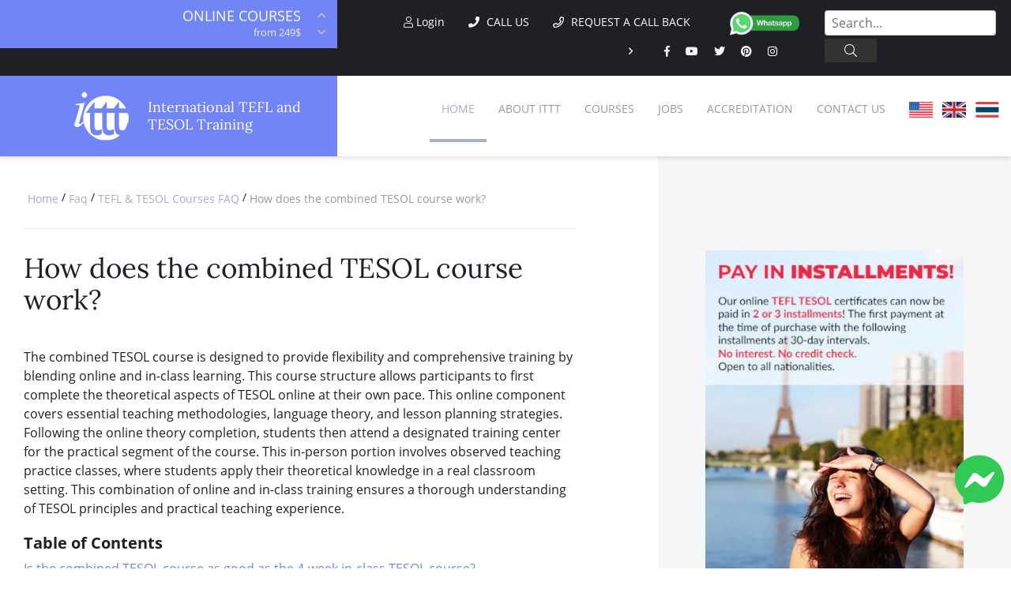

--- FILE ---
content_type: text/html; charset=UTF-8
request_url: https://www.tesolcourse.com/tesol-faqs/tefl-tesol-courses/how-does-the-combined-tesol-course-work/
body_size: 12831
content:
<!DOCTYPE html>
<html lang="it-IT">
    <head>
        <meta charset="UTF-8">
        <meta http-equiv="X-UA-Compatible" content="IE=edge">
        <meta name="viewport" content="width=device-width, user-scalable=no, initial-scale=1, shrink-to-fit=no">
        <title>How does the combined TESOL course work? | ✔️ ✔️ ✔️ TESOL FAQs </title>

        <link rel="apple-touch-icon" sizes="180x180" href="/images/favicon/apple-touch-icon.png">
        <link rel="icon" type="image/png" sizes="32x32" href="/images/favicon/favicon-32x32.png">
        <link rel="icon" type="image/png" sizes="16x16" href="/images/favicon/favicon-16x16.png">
        <link rel="manifest" href="/images/favicon/site.webmanifest">
        <meta name="apple-mobile-web-app-title" content="International TEFL and TESOL Training">
        <meta name="application-name" content="International TEFL and TESOL Training">
        <meta name="msapplication-TileColor" content="#da532c">
        <meta name="theme-color" content="#ffffff">

	<link rel="preload" href="/fonts/fa-brands-400.woff2" as="font" type="font/woff2" crossorigin>
	<link rel="preload" href="/fonts/fa-solid-900.woff2" as="font" type="font/woff2" crossorigin>
	<link rel="preload" href="/fonts/fa-light-300.woff2" as="font" type="font/woff2" crossorigin>
	<link rel="preload" href="/fonts/fa-regular-400.woff2" as="font" type="font/woff2" crossorigin>
	<link rel="preload" href="/fonts/OpenSans-Bold.woff2" as="font" type="font/woff2" crossorigin>
	<link rel="preload" href="/fonts/Lora-Regular.woff2" as="font" type="font/woff2" crossorigin>
	<link rel="preload" href="/fonts/OpenSans-Regular.woff2" as="font" type="font/woff2" crossorigin>

        <link rel="shortcut icon" href="/images/favicon.ico" type="image/x-icon">
        <link rel="icon" href="/images/favicon.ico" type="image/x-icon">

        <!-- HTML5 shim and Respond.js for IE8 support of HTML5 elements and media queries -->
        <!-- WARNING: Respond.js doesn't work if you view the page via file:// -->
        <!--[if lt IE 9]>
        <script src="https://oss.maxcdn.com/html5shiv/3.7.2/html5shiv.min.js"></script>
        <script src="https://oss.maxcdn.com/respond/1.4.2/respond.min.js"></script>
        <![endif]-->
        <meta property="og:type" content="article" />
        <meta property="og:title" content="How does the combined TESOL course work? | ✔️ ✔️ ✔️ TESOL FAQs " />
        <meta property="og:description" content="The combined TESOL course is a unique blend of online convenience and in-class practicality." />
	        <meta property="og:url" content="www.tesolcourse.com/tesol-faqs/tefl-tesol-courses/how-does-the-combined-tesol-course-work/" />
        <meta property="og:site_name" content="tesolcourse.com" />
        <meta property="article:author" content="ITTT TESOL" />
        <meta property="og:image" content="https://www.tesolcourse.com/images/international-tefl-and-tesol-training.png" />
        <meta name="title" content="How does the combined TESOL course work? | TESOL FAQs" />
        <meta name="description" content="The combined TESOL course is a unique blend of online convenience and in-class practicality." />
        <meta name="SKYPE_TOOLBAR" content="SKYPE_TOOLBAR_PARSER_COMPATIBLE" />
        <meta itemprop="name" content="TESOL Certificate">
        <meta name="p:domain_verify" content="a0b464d5a0730da5aec5e5934f4d65cf" />
        <meta itemprop="Internationally accredited TESOL course. All of our online, in-class and combined TEFL courses are internationally accredited in over 30 worldwide locations.">
        <meta property="fb:app_id" content="331135706973088"/>
        			<link rel="canonical" href="https://www.tesolcourse.com/tesol-faqs/tefl-tesol-courses/how-does-the-combined-tesol-course-work/" />
	        <link rel="alternate" href="https://www.tesolcourse.com/tesol-faqs/tefl-tesol-courses/how-does-the-combined-tesol-course-work/" hreflang="en" />
			<meta name="robots" content="index,follow" />
		<script type="f89ba6fa7c4511d00cba7e44-text/javascript" src='https://ajax.googleapis.com/ajax/libs/jquery/3.2.1/jquery.min.js'></script>
	<link href="/css/critical.css?v=10" rel="stylesheet preconnect"  />
	<link href="/css/fonts.css" rel="stylesheet preconnect" />

	
<!-- Google Tag Manager -->
<script type="f89ba6fa7c4511d00cba7e44-text/javascript">(function(w,d,s,l,i){w[l]=w[l]||[];w[l].push({'gtm.start':
new Date().getTime(),event:'gtm.js'});var f=d.getElementsByTagName(s)[0],
j=d.createElement(s),dl=l!='dataLayer'?'&l='+l:'';j.async=true;j.src=
'https://www.googletagmanager.com/gtm.js?id='+i+dl;f.parentNode.insertBefore(j,f);
})(window,document,'script','dataLayer','GTM-M7D8JMC');</script>
<!-- End Google Tag Manager -->
	<link href="/css/fontawesome-all.min.css" rel="stylesheet preconnect" />
        <link rel="icon" href="/images/favicon.ico" type="image/x-icon">

 	
<!-- TrustBox script -->
<script type="f89ba6fa7c4511d00cba7e44-text/javascript" src="//widget.trustpilot.com/bootstrap/v5/tp.widget.bootstrap.min.js" async></script>
<!-- End TrustBox script -->

	<!--script>
  window.fbAsyncInit = function() {
    FB.init({
      appId            : '150517268344685',
      autoLogAppEvents : true,
      xfbml            : true,
      version          : 'v6.0'
    });
  };
</script>
<script async defer src="https://connect.facebook.net/en_US/sdk.js"></script-->

    <!-- Facebook Pixel Code -->
<script type="f89ba6fa7c4511d00cba7e44-text/javascript">
!function(f,b,e,v,n,t,s)
{if(f.fbq)return;n=f.fbq=function(){n.callMethod?
n.callMethod.apply(n,arguments):n.queue.push(arguments)};
if(!f._fbq)f._fbq=n;n.push=n;n.loaded=!0;n.version='2.0';
n.queue=[];t=b.createElement(e);t.async=!0;
t.src=v;s=b.getElementsByTagName(e)[0];
s.parentNode.insertBefore(t,s)}(window,document,'script',
'https://connect.facebook.net/en_US/fbevents.js');
 fbq('init', '1512729532291637'); 
fbq('track', 'PageView');
</script>
<noscript>
 <img height="1" width="1" 
src="https://www.facebook.com/tr?id=1512729532291637&ev=PageView
&noscript=1"/>
</noscript>
<!-- End Facebook Pixel Code -->

    <script type="application/ld+json">
    {
      "@context": "https://schema.org",
      "@type": "WebSite",
      "url": "https://www.tesolcourse.com/",
      "potentialAction": {
        "@type": "SearchAction",
        "target": {
          "@type": "EntryPoint",
          "urlTemplate": "https://www.tesolcourse.com/teach-abroad/findresult/?query={search_term_string}"
        },
        "query-input": "required name=search_term_string"
      }
    }
    </script>
<!-- Clarity -->
<script type="f89ba6fa7c4511d00cba7e44-text/javascript">
    (function(c,l,a,r,i,t,y){
        c[a]=c[a]||function(){(c[a].q=c[a].q||[]).push(arguments)};
        t=l.createElement(r);t.async=1;t.src="https://www.clarity.ms/tag/"+i;
        y=l.getElementsByTagName(r)[0];y.parentNode.insertBefore(t,y);
    })(window, document, "clarity", "script", "j06e2wxi5i");
</script>

</head>

    <body class="page ">
	<!-- Google Tag Manager (noscript) -->
<noscript><iframe src="https://www.googletagmanager.com/ns.html?id=GTM-M7D8JMC"
height="0" width="0" style="display:none;visibility:hidden"></iframe></noscript>
<!-- End Google Tag Manager (noscript) -->	
      <a href="https://m.me/TESOL.TEFL" rel="noreferrer" target="_blank" style="display: none;" id="whatsappchat" name="whatsappchat">
  <img class="floating-facebook-icon" src="/images/facebookmessenger.svg">
</a>
      	<div id="page" class="site panel">
            <header class="site-header">
	    
<div class="container-top-bar">
    <div class="row no-gutters">
        <div class="col-12 col-xl-4 col-lg-5">
            <div class="row">
                <div class="col-1 col-lg-3">
                    <div class="container-menu-toggle">
                        <div class="burger-menu-toggle slideout-toggle-button" id="burger-menu-toggle"><span></span></div>
                    </div>
                </div>
                <div class="col-11 col-lg-9">
                    <div class="container-courses-slider">
                        <div class="courses-slider" data-slick-id="small-courses-slider">
                            <div class="item"><a href="https://www.tesolcourse.com/tesol-online-courses/">Online Courses</a><span>from 249$</span></div>
                            <div class="item"><a href="https://www.tesolcourse.com/tesol-online-courses/diploma/">Online Diploma</a><span>from 499$</span></div>
                            <div class="item"><a href="https://www.tesolcourse.com/tesol-courses/content/">In-Class Courses</a><span>from 1490$</span></div>
                            <div class="item"><a href="https://www.tesolcourse.com/combined-tesol-courses/">Combined Courses</a><span>from 1195$</span></div>
                            <div class="item"><a href="https://www.tesolcourse.com/tesol-online-courses/online-tesol-specialized/">Specialized Courses</a><span>from 175$</span></div>			   
                            <div class="item"><a href="https://www.tesolcourse.com/tesol-online-courses/220-hr-master-package-with-tutor/">220-hour Master Package</a><span>from 349$</span></div>			   
                            <div class="item"><a href="https://www.tesolcourse.com/tesol-online-courses/certification-120-hour-tefl/">120-hour Course</a><span>from 249$</span></div>			   
                            <div class="item"><a href="https://www.tesolcourse.com/tesol-online-courses/550-hour-expert-package-with-tutor-support/">550-hour Expert Package</a><span>from 999$</span></div>
                        </div>
                    </div>
                </div>
            </div>
        </div>

        <div class="col-12 col-xl-8">
            <div class="d-flex flex-md-row flex-column justify-content-between">
                <div class="flex-xl-fill">
                    <div class="container-social">
			<div class="container-social d-none d-sm-inline-block">
			<a class="mt-2" data-toggle="modal" data-target="#logineeap"><i class="fal fa-user"></i> Login</a>
			</div>
                        <div class="modal-button" data-toggle="modal" data-target="#callusbox"><i class="fas fa-phone"></i> Call us</div> 
                        <div class="modal-button" data-toggle="modal" data-target="#callbackbox"><i class="far fa-phone"></i> Request a call back</div> 
                        <a href="https://api.whatsapp.com/send?phone=66622422707&text=" target="_blank"><img data-src="/images/whatsapp-button_SMALL_green_top.png" width="100" height="40" alt="write or call us on WhtsApp" style="width: 90px;" class="lazy"/></a>
                        <div class="container-social d-none d-sm-inline-block"> 
                            <span class="d-inline-block d-xl-inline-block d-lg-none d-md-inline-block d-sm-none"><i class="far fa-angle-right"></i></span> 
                            <a href="https://www.facebook.com/TESOL.TEFL/" rel="nofollow" target="_blank" class="ico"><i class="fab fa-facebook-f"></i></a> 
                            <a href="https://www.youtube.com/TeflonlineNet01?sub_confirmation=1" rel="nofollow" target="_blank" class="ico"><i class="fab fa-youtube"></i></a> 
                            <a href="https://twitter.com/teflcourse" rel="nofollow" target="_blank" class="ico"><i class="fab fa-twitter"></i></a> 
			    <a href="https://www.pinterest.com/TEFLcourse/" rel="nofollow" target="_blank" class="ico"><i class="fab fa-pinterest"></i></a>
                            <a href="https://www.instagram.com/internationaltefltraining/" rel="nofollow" target="_blank" class="ico"><i class="fab fa-instagram"></i></a> 
                        </div> 
                    </div> 
                </div>
		<div class="flex-xl-fill mt-3 mt-sm-3 mt-xl-1 mb-3 mb-xl-0">
    <form id="search-submit" action="https://www.tesolcourse.com/teach-abroad/findresult/" method="post" role="search" class="wpcf7-form wpcf7-format form-inline float-md-right mr-md-3">
	<input type="hidden" name="ci_csrf_token" value="" />
	<input name="query" type="search" class="mx-3 mr-sm-1 mx-sm-auto ml-lg-0 mt-1 form-control wpcf7-form-control wpcf7-validates-as-required px-2" id="search" aria-describedby="emailHelp" placeholder="Search...">
	<button class="wpcf7-form-control wpcf7-submit d-none d-md-block btn ml-0 mt-1 py-1 search-button" type="submit"><i class="fal fa-search"></i></button>
    </form>
</div>
            </div>
        </div>
    </div>
</div>
            
	    		<div class="container-header-content">
    <div class="row no-gutters">
        <div class="col-12 col-xl-4">
            <div class="container-logo">
                <a href="https://www.tesolcourse.com/" class="logo"><img src="/images/ittt-logo.png" alt="ITTT - International TEFL and TESOL Training" width="70" height="62" class="img-fluid"></a>
                <a href="https://www.tesolcourse.com/" class="title">International TEFL and TESOL Training</a>
            </div>
        </div>
        <div class="col-12 col-xl-8 wrapper-container-menu">
            <div class="container-menu">
                <nav class="conainer-nav">
                    <ul id="menu-primary" class="menu">
                        <li class="menu-item current-menu-item"><a href="https://www.tesolcourse.com/">Home</a></li>
                        <li class="menu-item menu-item-has-children">
                            <a href="#">About ITTT</a>
                            <ul class="sub-menu">
                                <li class="menu-item"><a href="https://www.tesolcourse.com/tesol-faqs/">Faq</a></li>
                                <li class="menu-item"><a href="https://www.tesolcourse.com/special-offers/">Special Offers</a></li>
			        <li class="menu-item"><a href="https://www.tesolcourse.com/best-tesol-course/">WHY CHOOSE ITTT?</a></li>
				<li class="menu-item"><a href="https://www.tesolcourse.com/tesol-what-is/">What Is TESOL?</a></li>
				<li class="menu-item"><a href="https://www.tesolcourse.com/tesol-certification/">TESOL Certification</a></li>
                            </ul>
                        </li>
                        <li class="menu-item menu-item-has-children">
                            <a href="#">Courses</a>
                            <ul class="sub-menu">
                                <li class="menu-item"><a href="https://www.tesolcourse.com/tesol-online-courses/">Online Courses</a></li>
                                <li class="menu-item"><a href="https://www.tesolcourse.com/tesol-online-courses/diploma/">Online Diploma</a></li>
                                <li class="menu-item"><a href="https://www.tesolcourse.com/tesol-courses/content/">In-Class Courses</a></li>
				<li class="menu-item"><a href="https://www.tesolcourse.com/combined-tesol-courses/">Combined Courses</a></li>
				<li class="menu-item"><a href="https://www.tesolcourse.com/tesol-course-bundle/">ONLINE COURSE BUNDLES</a></li>
                                <li class="menu-item"><a href="https://www.tesolcourse.com/celta-trinity-courses/">Celta & Trinity Courses</a></li>
                                <li class="menu-item"><a href="https://www.tesolcourse.com/tesol-online-courses/online-tesol-specialized/">Specialized Courses</a></li>
			<li class="menu-item"><a href="https://www.teflcourse.net/what-tefl-tesol-course-right-for-me/">Which Course is right for me?</a></li>
			<li class="menu-item"><a href="https://www.teflcourse.net/upgrade-qualifications/">B.Ed & M.Ed in TESOL</a></li>
                            </ul></li>
                        <li class="menu-item"><a href="https://www.tesolcourse.com/tesol-jobs/">Jobs</a></li>
                        <li class="menu-item"><a href="https://www.tesolcourse.com/affiliations/">Accreditation</a></li>
                        <li class="menu-item"><a href="https://www.tesolcourse.com/contact-ittt/">Contact us</a></li>
	 	        <li class="menu-item">&nbsp;&nbsp;<a href="https://www.tesolcourse.com/contact-ittt/" style="cursor:pointer; margin-bottom: -5px; margin-top: -25px"><img src="/images/flags/flags_usa.gif" width="30px" alt="USA Office" title="USA Office" />&nbsp;&nbsp;&nbsp;<img src="/images/flags/flags_uk.gif" width="30px" alt="UK Office" title="UK Office" />&nbsp;&nbsp;&nbsp;<img src="/images/flags/flags_thailand.gif" width="30px" alt="Thailand Office" title="Thailand Office"/></a></li>
                    </ul>
                </nav>
            </div>
        </div>
    </div>
</div>
		</header>
														
		    	    <div id="content" class="site-content">
		<section class="container-main">
		    <div class="container-fluid">
			<div class="row">
			    <div class="content-area col-12 col-xl-7 col-lg-10 col-sm-10 offset-xl-0 offset-sm-1">
				<main id="main" class="site-main">
					<span class="hide">STARTBODY</span>					
<script type="application/ld+json">
{
      "@context": "https://schema.org",
      "@type": "BreadcrumbList",
      "itemListElement": [{
        "@type": "ListItem",
        "position": 1,
        "name": "Home",
        "item": "https://www.tesolcourse.com/"
      },{
        "@type": "ListItem",
        "position": 2,
        "name": "Faq",
        "item": "https://www.tesolcourse.com/tesol-faqs/"
     },{
        "@type": "ListItem",
        "position": 3,
        "name": "TEFL & TESOL Courses FAQ",
        "item": "https://www.tesolcourse.com/tesol-faqs/tefl-tesol-courses/"
      },{
        "@type": "ListItem",
        "position": 4,
        "name": "How does the combined TESOL course work?"
      }]
}
</script>
<script type="application/ld+json">
    {
      "@context": "https://schema.org",
      "@type": "FAQPage",
      "mainEntity": [    
	{
        "@type": "Question",
        "name": "How does the combined TESOL course work?",
        "acceptedAnswer": {
          "@type": "Answer",
          "text": "The combined TESOL course is a unique blend of online convenience and in-class practicality. The course kicks off with 120 hours of online study that you can complete at your leisure. The second half of the course consists of in-class teaching practice at one of our many training centers. "
        }
      }]
    }
</script>
<p class="breadcrumb">
    <a href="/">Home</a> / 
    <a href="https://www.tesolcourse.com/tesol-faqs/">Faq</a> /
    <a href="https://www.tesolcourse.com/tesol-faqs/tefl-tesol-courses/">TEFL & TESOL Courses FAQ</a> /
    <span>How does the combined TESOL course work?</span> 
</p>


    <header class="entry-header">
        <h1>How does the combined TESOL course work?</h1>
    </header>
<p>
    			<script type="application/ld+json">
			{
				  "@context": "https://schema.org",
				  "@graph": [
					[
						{"@context": "https://schema.org","@type": "SiteNavigationElement","@id": "#nameh0","name": "Is the combined TESOL course as good as the 4-week in-class TESOL course?","url": "https://www.tesolcourse.com/tesol-faqs/tefl-tesol-courses/how-does-the-combined-tesol-course-work/#nameh0"},{"@context": "https://schema.org","@type": "SiteNavigationElement","@id": "#nameh1","name": "If I choose the combined TESOL course, will I still receive a full TESOL certificate?","url": "https://www.tesolcourse.com/tesol-faqs/tefl-tesol-courses/how-does-the-combined-tesol-course-work/#nameh1"},{"@context": "https://schema.org","@type": "SiteNavigationElement","@id": "#nameh3","name": "How does the online section of the combined TESOL course work?","url": "https://www.tesolcourse.com/tesol-faqs/tefl-tesol-courses/how-does-the-combined-tesol-course-work/#nameh3"},{"@context": "https://schema.org","@type": "SiteNavigationElement","@id": "#nameh3","name": "How will I receive the combined TESOL course materials?","url": "https://www.tesolcourse.com/tesol-faqs/tefl-tesol-courses/how-does-the-combined-tesol-course-work/#nameh3"},{"@context": "https://schema.org","@type": "SiteNavigationElement","@id": "#nameh4","name": "Do I have to finish the online section before I attend the in-class section?","url": "https://www.tesolcourse.com/tesol-faqs/tefl-tesol-courses/how-does-the-combined-tesol-course-work/#nameh4"},{"@context": "https://schema.org","@type": "SiteNavigationElement","@id": "#nameh5","name": "Where can I complete the in-class section of the combined TESOL course?","url": "https://www.tesolcourse.com/tesol-faqs/tefl-tesol-courses/how-does-the-combined-tesol-course-work/#nameh5"},{"@context": "https://schema.org","@type": "SiteNavigationElement","@id": "#nameh6","name": "What are my accommodation options and how much do they cost?","url": "https://www.tesolcourse.com/tesol-faqs/tefl-tesol-courses/how-does-the-combined-tesol-course-work/#nameh6"},{"@context": "https://schema.org","@type": "SiteNavigationElement","@id": "#nameh7","name": "How long will I have to complete the entire combined TESOL course?","url": "https://www.tesolcourse.com/tesol-faqs/tefl-tesol-courses/how-does-the-combined-tesol-course-work/#nameh7"},{"@context": "https://schema.org","@type": "SiteNavigationElement","@id": "#nameh8","name": "How will I receive my TESOL certification and how long will it take?","url": "https://www.tesolcourse.com/tesol-faqs/tefl-tesol-courses/how-does-the-combined-tesol-course-work/#nameh8"}
					]
				]
			}
			</script>

<!DOCTYPE html PUBLIC "-//W3C//DTD HTML 4.0 Transitional//EN" "http://www.w3.org/TR/REC-html40/loose.dtd">
<html><body><p>The combined TESOL course is designed to provide flexibility and comprehensive training by blending online and in-class learning. This course structure allows participants to first complete the theoretical aspects of TESOL online at their own pace. This online component covers essential teaching methodologies, language theory, and lesson planning strategies. Following the online theory completion, students then attend a designated training center for the practical segment of the course. This in-person portion involves observed teaching practice classes, where students apply their theoretical knowledge in a real classroom setting. This combination of online and in-class training ensures a thorough understanding of TESOL principles and practical teaching experience.<h5 style="font-weight: 1000">Table of Contents</h5><p style="margin: 0px"><a id="idnameh0" href="#nameh0" style="border-bottom: 1px dotted black">Is the combined TESOL course as good as the 4-week in-class TESOL course?</a></p><p style="margin: 0px"><a id="idnameh1" href="#nameh1" style="border-bottom: 1px dotted black">If I choose the combined TESOL course, will I still receive a full TESOL certificate?</a></p><p style="margin: 0px"><a id="idnameh3" href="#nameh3" style="border-bottom: 1px dotted black">How does the online section of the combined TESOL course work?</a></p><p style="margin: 0px"><a id="idnameh3" href="#nameh3" style="border-bottom: 1px dotted black">How will I receive the combined TESOL course materials?</a></p><p style="margin: 0px"><a id="idnameh4" href="#nameh4" style="border-bottom: 1px dotted black">Do I have to finish the online section before I attend the in-class section?</a></p><p style="margin: 0px"><a id="idnameh5" href="#nameh5" style="border-bottom: 1px dotted black">Where can I complete the in-class section of the combined TESOL course?</a></p><p style="margin: 0px"><a id="idnameh6" href="#nameh6" style="border-bottom: 1px dotted black">What are my accommodation options and how much do they cost?</a></p><p style="margin: 0px"><a id="idnameh7" href="#nameh7" style="border-bottom: 1px dotted black">How long will I have to complete the entire combined TESOL course?</a></p><p style="margin: 0px"><a id="idnameh8" href="#nameh8" style="border-bottom: 1px dotted black">How will I receive my TESOL certification and how long will it take?</a></p></p>

<h3>Is the combined TESOL course as good as the 4-week in-class TESOL course?<a name="nameh0" id="zfnameh0"></a></h3>

<p>The combined TESOL course is comparable in quality to the 4-week in-class TESOL course, as both cover the same comprehensive curriculum. In the combined course, the theoretical material is initially presented in an online, self-study format, allowing for flexibility and self-paced learning. This is followed by a practical, in-class component for hands-on teaching experience. On the other hand, the 4-week in-class course offers continuous face-to-face interaction with experienced tutors throughout its duration. This direct tutor engagement can be particularly beneficial for those who prefer a more traditional learning environment and feel less comfortable with the aspect of distance learning. Ultimately, both courses aim to provide thorough preparation for teaching English as a second language, but they cater to different learning preferences and needs.</p>


<h3>If I choose the combined TESOL course, will I still receive a full TESOL certificate?<a name="nameh1" id="zfnameh1"></a></h3>

<p>Upon successful completion of the combined TESOL course, participants receive the same full TESOL certification as those who complete the 4-week, in-class TESOL course. This certification is recognized and valued equally, regardless of whether you opt for the combined or the in-class course format. The combined course, which merges online theoretical learning with in-class practical experience, provides a comprehensive TESOL education. This ensures that graduates of the combined course are equally qualified and certified as their counterparts who complete the entirely in-class course.</p>


<h3>How does the online section of the combined TESOL course work?<a name="nameh3" id="zfnameh3"></a></h3>

<p>The initial online section of the combined course has 20 individual units that cover all the most important TESOL subjects such as teaching methodologies, grammar awareness, and lesson planning. Each unit is concluded by completing a short assessment to test your understanding before you move onto the following unit. Once you have worked through the 20 units, you then submit a lesson plan that will be assessed by an online tutor.</p>


<h3>How will I receive the combined TESOL course materials?<a name="nameh3" id="zfnameh3"></a></h3>

<p>All the materials you require for the online section of the combined course can be accessed via our online training system. These materials can be viewed online or downloaded and printed off if you prefer. Upon arrival at the in-class section of your training you will receive further materials relevant to that stage.</p>


<h3>Do I have to finish the online section before I attend the in-class section?<a name="nameh4" id="zfnameh4"></a></h3>

<p>Yes. You cannot attend a training center until you have successfully completed all the online units. </p>


<h3>Where can I complete the in-class section of the combined TESOL course?<a name="nameh5" id="zfnameh5"></a></h3>

<p>We run the in-class section of our combined course at a range of training centers worldwide. The course is available at our centers in Phuket, Barcelona, and Rome, where the training is held over a two week period (Monday to Friday, with weekends off). Our centers in New York and Paris run the training over an eight day period. We also offer five day combined course options at a variety of centers across North America.</p>


<h3>What are my accommodation options and how much do they cost?<a name="nameh6" id="zfnameh6"></a></h3>

<p>Every training center has different accommodation options, ranging from budget hostels and hotels to apartments and homestays. For more information on the options for each location, visit the individual pages for the training locations you are interested in. You can also contact ITTT with any questions you may have via our contact page. </p>


<h3>How long will I have to complete the entire combined TESOL course?<a name="nameh7" id="zfnameh7"></a></h3>

<p>Overall, you will have up to ten months to complete the combined course from the day your start the online section. The initial online part of the course has a maximum time limit of six months. You then need to start the in-class section of the course within four months. </p>


<h3>How will I receive my TESOL certification and how long will it take?<a name="nameh8" id="zfnameh8"></a></h3>

<p>If you attend our training center in Phuket, Thailand, you will receive your certificate at the end of the course. All other course graduates will receive their certificates via registered post. Delivery time is an average of two to three weeks, but we also offer an express option via DHL if you need it in a hurry. The DHL option should arrive in three to four days and costs a flat rate of $50, wherever you are in the world.</p><script src="/cdn-cgi/scripts/7d0fa10a/cloudflare-static/rocket-loader.min.js" data-cf-settings="f89ba6fa7c4511d00cba7e44-|49" defer></script><script defer src="https://static.cloudflareinsights.com/beacon.min.js/vcd15cbe7772f49c399c6a5babf22c1241717689176015" integrity="sha512-ZpsOmlRQV6y907TI0dKBHq9Md29nnaEIPlkf84rnaERnq6zvWvPUqr2ft8M1aS28oN72PdrCzSjY4U6VaAw1EQ==" data-cf-beacon='{"version":"2024.11.0","token":"9fc48ded5b9746b69851ebbd5b1e33eb","server_timing":{"name":{"cfCacheStatus":true,"cfEdge":true,"cfExtPri":true,"cfL4":true,"cfOrigin":true,"cfSpeedBrain":true},"location_startswith":null}}' crossorigin="anonymous"></script>
</body></html>
</p>

<p></p>

<hr>
<div class="row">
        <div class="btn btn-light btn-large"><a href='https://www.teflonline.net/tefl-frequently-asked-questions/how-long-does-it-take-to-get-tefl-certified/'>How long does it take to get TEFL certified?</a></div>&nbsp;|&nbsp;
        <div class="btn btn-light btn-large"><a href='https://www.teflcourse.net/faq/How-much-can-I-earn-teaching-English-in-Greece/'>How much can I earn teaching English in Greece?</a></div>&nbsp;|&nbsp;
        <div class="btn btn-light btn-large"><a href='https://www.tesolonline.com/tesol-frequently-asked-questions/is-getting-a-tesol-hard/'>Is getting a TESOL hard?</a></div>&nbsp;|&nbsp;
        <div class="btn btn-light btn-large"><a href='https://www.teflcorp.com/faq/how-should-i-prepare-for-a-tefl-course/'>How Should I Prepare for a TEFL Course?</a></div>&nbsp;|&nbsp;
        <div class="btn btn-light btn-large"><a href='https://www.tefl-certificate.net/faq/how-do-i-become-a-tefl-teacher-in-the-uk/'>How do I become a TEFL teacher in the UK?</a></div>&nbsp;|&nbsp;
</div>

					<span class="hide">ENDBODY</span>				    				    
				</main>
			    </div>
			    		<div class="side-area col-12 col-xl-4 col-md-10 offset-xl-1 offset-md-1">
    <aside class="site-aside">
        <div class="row no-gutters">
            <div class="col-12 col-xl-12 col-lg-6 col-sm-10 offset-lg-0 offset-sm-1">
			<a href="https://www.tesolcourse.com/apply/" class="text-center"><img data-src="/images/banners/banner_400x600_inst.jpg" alt="Banner 170-hr" width="400" height="600" class="lazy"></div></a><br/><br/>
	
    <mark class="title"><a href="https://www.tesolcourse.com/tesol-online-courses/" style="text-decoration:none"><span>Our offers on</span>Online Courses</a></mark>
    <div class="desc">Choose the right online TESOL course to suit your needs from our unique range of options. Each one can be completed from home at any pace you prefer!<br><a href="https://www.tesolcourse.com/tesol-online-courses/">more info<i class="far fa-angle-right"></i></a></div>
    <div class="course-by-hours-list location-list-slider" data-slick-id="item-list-slider" data-slick='{"slidesToShow": 7}'>
		        <div data-toggle="tooltip" data-placement="top" title="" class="item level-5">
		    			    <a href="https://www.tesolcourse.com/tesol-online-courses/550-hour-expert-package-with-tutor-support/">550-hr diploma course:  <br />(TEFL/TESOL Certificate & Diploma-Young <br />Learners & Business + <br />Practicum) <span>from 599$</span></a><div class="hours"><a href="https://www.tesolcourse.com/tesol-online-courses/550-hour-expert-package-with-tutor-support/" style="text-decoration:none; color:white">550</a></div>
		    		</div>
		        <div data-toggle="tooltip" data-placement="top" title="This course is the next step up if you want to increase your employment prospects and potentially earn a higher salary. The diploma course with tutor support is designed to build on your existing skills and further improve your teaching ability." class="item level-1">
		    			    <a href="https://www.tesolcourse.com/tesol-online-courses/diploma-with-tutor/">370-hr diploma course: (TEFL/TESOL <br />Certificate & Diploma) <span>from 499$</span></a><div class="hours"><a href="https://www.tesolcourse.com/tesol-online-courses/diploma-with-tutor/" style="text-decoration:none; color:white">370</a></div>
		    		</div>
		        <div data-toggle="tooltip" data-placement="top" title="Completing more than one TEFL course before heading overseas is a great way to improve your options in the job market. This three-course package with tutor support provides comprehensive coverage of all the main areas of English language teaching." class="item level-3">
		    			    <a href="https://www.tesolcourse.com/tesol-online-courses/220-hr-master-package-with-tutor/">220-hr course with Tutor <br />& Videos: (for teaching <br />abroad  & Young <br />Learners & Business English) <br /><span>from 349$</span></a><div class="hours"><a href="https://www.tesolcourse.com/tesol-online-courses/220-hr-master-package-with-tutor/" style="text-decoration:none; color:white">220</a></div>
		    		</div>
		        <div data-toggle="tooltip" data-placement="top" title="This course will set you up to teach English in classrooms round the world and online from within your own home. You get a 120-hour TEFL course that provides all the basic knowledge required, plus a 50-hour section dedicated to online teaching." class="item level-2">
		    			    <a href="https://www.tesolcourse.com/tesol-online-courses/170-hr-tefl-certificate-with-tutor/">170-hr course with Tutor <br />& Videos: (for teaching <br />abroad & online) <span>from 299$</span></a><div class="hours"><a href="https://www.tesolcourse.com/tesol-online-courses/170-hr-tefl-certificate-with-tutor/" style="text-decoration:none; color:white">170</a></div>
		    		</div>
		        <div data-toggle="tooltip" data-placement="top" title="The 120-hour TEFL course is generally seen as the minimum standard required by the majority of reputable employers. With this certificate on your job applications you should have no trouble securing a position in most parts of the world." class="item level-2">
		    			    <a href="https://www.tesolcourse.com/tesol-online-courses/certificate-120-hour-tefl-tesol/">120-hr course with Tutor <br />& Videos: (for teaching <br />abroad) <span>from 249$</span></a><div class="hours"><a href="https://www.tesolcourse.com/tesol-online-courses/certificate-120-hour-tefl-tesol/" style="text-decoration:none; color:white">120</a></div>
		    		</div>
	    </div>
    <hr class="d-xl-block d-lg-none">
</div>
<br/><div class="col-12 col-xl-12 col-lg-6 col-sm-10 offset-lg-0 offset-sm-1">

    <mark class="title blue text-right">TEFL & TESOL E-BOOK</mark>
    <div class="desc blue">Purchase your course before the end of the month and receive our e-book on TEFL / TESOL, including essential information on jobs and teaching abroad.</div>
    <p class="text-center"><a href="https://www.tesolcourse.com/apply/"><img src="/images/banners/first-page-book.png" width="363" height="500" alt="TEFL & TESOL E-BOOK"></a></p>
<hr class="d-xl-block d-lg-none">
</div>
<br/><div class="col-12 col-xl-12 col-lg-6 col-sm-10 offset-lg-0 offset-sm-1">

    <mark class="title"><span>Telephone Enquiries &</span>Regional Offices</mark>
    <div class="desc">All telephone calls will be routed to our sales team. If you have already signed up or are already an ITTT student, <strong>please do not use the phone numbers below as the sales team will not be able to help you or re-route you to the tech / admin department</strong>.<br><br></div>

    <p>For telephone enquiries from:</p>
    <div class="col-12 col-xl-12 col-lg-6">
        <p class="second-desc"><a href="https://api.whatsapp.com/send?phone=66622422707&text=" target="_blank"><img data-src="/images/whatsapp-button_SMALL_green.png" alt="contact us on whatsapp"  width="250" height="87" class="lazy"/></a></p>
    </div>

    <hr>

    <mark class="title green"><span>Request a</span>Call Back</mark>
    <div class="desc">If you have any questions that are not covered on our FAQ page we will be happy to give you a call. Simply fill out the contact form and we will get back to you at the time of your choice!<br><br></div>
    <div class="special-button right" data-toggle="modal" data-target="#callbackbox">Request a call back</div>

    <hr class="d-xl-block d-lg-none">

</div>
<div class="col-12 col-xl-12 col-lg-6 col-sm-10 offset-lg-0 offset-sm-1 text-center">
    <div class="border-top border-bottom col-12 col-xl-12 col-lg-6 col-sm-10 offset-lg-0 offset-sm-1 mb-4"></div>
    <div class="d-flex flex-column mx-auto">
	<div class="d-flex flex-column">
	    <a data-toggle="modal" data-target="#callbackbox"><img srcset="/images/buttons/callback-button@2x.png 2x" src="/images/buttons/callback-button.png" width="184" height="45"></a>
	</div>

	<div class="d-flex flex-column my-4">
	    <a href="https://api.whatsapp.com/send?phone=66622422707&text="><img srcset="/images/buttons/whatsapp-button@2x.png 2x" src="/images/buttons/whatsapp-button.png" width="160" height="45"></a>
	</div>


	<div class="d-flex flex-column">
	    <a href="https://www.tesolcourse.com/apply/" class="special-button inline green" style="margin-right: 0px; margin-left: 0px">Register now!</a>
	</div>
    </div>

    <div class="border-top border-bottom col-12 col-xl-12 col-lg-6 col-sm-10 offset-lg-0 offset-sm-1 mt-4"></div>

</div>        </div>
    </aside>
</div>
 
			</div>
		    </div>
		</section>
			<div id="show-apply-here"></div>
<script type="f89ba6fa7c4511d00cba7e44-text/javascript">
        // pseudo code
        setTimeout(checkApply, 1000);
        function checkApply() {
            jQuery.ajax({
		url: "/checksession/get_apply?cu=" + GetURLParameter('cu')+"&call="+escape(window.location.pathname),
                success: function (newVal) {
			jQuery('#show-apply-here').html(newVal);
			
			var fileref=document.createElement('script');
			fileref.setAttribute("type","text/javascript");
			fileref.setAttribute("src", "/js/function-apply.js?v=20231110-1");
			document.head.appendChild(fileref);
                }
            });
        }
	function GetURLParameter(sParam)
	{
	    var sPageURL = window.location.search.substring(1);
	    var sURLVariables = sPageURL.split('&');
	    for (var i = 0; i < sURLVariables.length; i++)
	    {
	        var sParameterName = sURLVariables[i].split('=');
	        if (sParameterName[0] == sParam)
	        {
	            return sParameterName[1];
	        }
	    }
	}	
</script>
 
		    </div>
	</div>
<footer class="site-footer">
    <aside class="container-aside-1">
        <div class="container-fluid">
            <div class="row no-gutters">
                <div class="col-12 col-xl-12 col-sm-10 offset-xl-0 offset-sm-1">
                    <div class="container-newsletter pb-4 pt-3">
                        <mark class="main-title h2 font-weight-900 text-center">Sign up to stay in touch with ITTT!</mark>
                        <div>
                            <p class="text-white text-center pt-3 pb-5">Subscribe to our newsletter to receive news and updates on our services.</p>
                        </div>
                        <form data-id="embedded_signup:form" class="wpcf7-form wpcf7-format" name="embedded_signup" method="POST" action="https://visitor2.constantcontact.com/api/signup" id="jsContactNewsletter">
                            <input data-id="ca:input" name="ca" value="d6697e15-e4ed-4d65-b39a-73a743551ca6" type="hidden">
                            <input data-id="list:input" name="list" value="1" type="hidden">
                            <input data-id="source:input" name="source" value="EFD" type="hidden">
                            <input data-id="required:input" name="required" value="list,email" type="hidden">
                            <input data-id="url:input" name="url" value="" type="hidden">
                            <div class="row">
                                <div class="col-12 col-xl-5 col-sm-4">
                                    <span class="wpcf7-form-control-wrap nome">
                                        <input name="first_name" value="" class="wpcf7-form-control wpcf7-text" placeholder="Name" type="text">
                                    </span>
                                </div>
                                <div class="col-12 col-xl-5 col-sm-4">
                                    <span class="wpcf7-form-control-wrap email">
                                        <input name="email" value="" class="wpcf7-form-control wpcf7-text wpcf7-email wpcf7-validates-as-required" placeholder="Email Address *" type="email">
                                    </span>
                                </div>
                                <div class="col-12 col-xl-2 col-sm-4">
                                    <button class="wpcf7-form-control wpcf7-submit special-button" type="submit">Subscribe!</button>
                                </div>
                            </div>
                            <div class="row">
                                <div class="col-xl-5 offset-xl-5">
                                    <span class="wpcf7-form-control-wrap privacy">
                                        <span class="wpcf7-form-control wpcf7-acceptance p-0">
                                            <span class="wpcf7-list-item">
                                                <label><input name="privacy" value="1" type="checkbox">I have read and accept the <a href="https://www.constantcontact.com/legal/privacy-statement" target="_blank" rel="nofollow">privacy policy</a> *</label>
                                            </span>
                                        </span>
                                    </span>
                                </div>
                            </div>
                        </form>
                    </div>
                </div>
            </div>
        </div>
    </aside>
    <aside class="container-aside-1">
        <div class="container-fluid">
            <div class="row no-gutters">
                <div class="col-12">
                    <hr class="bg-white">
                </div>
            </div>
        </div>
    </aside>
    
    		    
    
                <div class="container-fluid">
        <div class="row">
	    		    <div class="col-12 col-xl-4 col-lg-8 offset-xl-0 offset-lg-2">
			<div class="row">
			    <div class="col-12 col-xl-12 col-lg-6">
				<p class="second-desc"><a href="https://api.whatsapp.com/send?phone=66622422707&text=" target="_blank"><img data-src="/images/whatsapp-button_SMALL.png" alt="at ITTT we are available on whatsapp" class="lazy"  width="250" height="87"/></a></p>
			    </div>
			</div>
		    </div>
	    	    
	            <div class="col-12 col-xl-8 offset-xl-0 d-xl-block">
	                <div class="container-footer-menu maudown">
	                    <ul id="menu-footer-menu" class="menu">
	                        <li class="menu-item current-menu-ancestor current-menu-parent ">
	                            <a href="https://www.tesolcourse.com/about-ittt/">About us</a>
				    <ul class='sub_menu'>							    <li class="menu-item"><a href=""></a></li>
							                                                                                                        <li class="menu-item"><a href="/ia/experience-teaching-english-as-a-second-language/">Experience teaching English as a second language</a></li>
                                                                                                            <li class="menu-item"><a href="/ia/experience-the-richness-of-teaching-english-in-tokyo/">Experience the Richness of Teaching English in Tokyo</a></li>
                                                                                                            <li class="menu-item"><a href="/ia/experience-the-best-esl-education-with-ittt-in-cape-town/">Experience the best ESL education with ITTT in Cape Town</a></li>
                                                                                                            <li class="menu-item"><a href="/ia/experience-the-best-tefl-courses-with-ittt-in-argentina/">Experience the best TEFL courses with ITTT in Argentina</a></li>
                                                                                                            <li class="menu-item"><a href="/ia/experience-the-best-with-ittt-s-celta-course-in-ireland/">Experience the best with ITTT s CELTA course in Ireland</a></li>
                                                                                                            <li class="menu-item"><a href="/ia/experience-the-difference-with-ittt-s-english-language-training-in-la/">Experience the difference with ITTT s English language training in LA</a></li>
                                                                                                            <ul>
                                                                                                                        <li class="menu-item"><a href="//"></a></li>
                                                                                                                    </ul>
                                                        </ul>				</li>
	                        <li class="menu-item">
	                            <a href="https://www.tesolcourse.com/tesol-online-courses/">Online Courses</a>
				    	                        </li>
				

				<li class="menu-item">
				    		                            <a href="https://www.tesolcourse.com/tesol-videos/video-testimonials/" style="cursor:pointer">Youtube Videos</a>					    
				    <ul>
							<li><a href="https://youtu.be/UfFNEX1Il1g" target="_blank" rel="nofollow">Teach English Online</a></li>
							<li><a href="https://youtu.be/KVvHLBCd738" target="_blank" rel="nofollow">Best TEFL TESOL Courses</a></li>
							<li><a href="https://youtu.be/sjDpfITGns8" target="_blank" rel="nofollow">TEFL TESOL Courses with ITTT</a></li>
							<li><a href="https://youtu.be/1mLDq1GBIEk" target="_blank" rel="nofollow">Teach English Abroad or Online!</a></li>
							<li><a href="https://youtu.be/xluADJVxJZQ" target="_blank" rel="nofollow">TEFL and TESOL. What's the difference?</a></li>
							<li><a href="https://youtu.be/p5zJscCHDBM" target="_blank" rel="nofollow">Best Places to Teach English Abroad</a></li>
							<li><a href="https://youtu.be/SCt7IGZSRzs" target="_blank" rel="nofollow">TEFL TESOL Diploma Course</a></li>
							<li><a href="https://youtu.be/PfV7e_5MVyk" target="_blank" rel="nofollow"> What is TEFL?</a></li>
							<li><a href="https://youtu.be/NryTgg6uvsg" target="_blank" rel="nofollow">Which TEFL TESOL course?</a></li>
							<li><a href="https://youtu.be/aULs0jF-20Y" target="_blank" rel="nofollow">120 Hours TEFL TESOL course</a></li>
						    </ul>				</li>
					                    </ul>
	                </div>
	            </div>
	            </div>
	<div class="row d-sm-block d-md-none"><div class="text-center">
		<img data-src="/images/badge-2021-v2.png"  alt="best tefl provider 2021" width="180" height="180" class="lazy"/>
	</div></div>
    </div>
</footer>
	<link href="/css/style.css?v=20220204" rel="stylesheet" />
<link href="https://www.tesolcourse.com/css/tp-cookieacceptance.css" rel="stylesheet" type="text/css" />
<link href="https://www.tesolcourse.com/css/lightgallery.min.css" rel="stylesheet" type="text/css" />
<link href="https://www.tesolcourse.com/css/custom.css" rel="stylesheet" type="text/css" />
<div class="modal fade" id="callusbox">
    <div class="modal-dialog modal-dialog-centered">
        <div class="modal-content">
            <div class="modal-header">
                <mark class="modal-title">Call us</mark>
                <button type="button" class="close" data-dismiss="modal" aria-label="Close">
                    <span aria-hidden="true">&times;</span>
                </button>
            </div>
            <div class="modal-body">
                <p>Contact us by phone to request more information:</p>
                <div class="col-12 col-xl-12 col-lg-6">
                    <p class="second-desc"><a href="https://api.whatsapp.com/send?phone=66622422707&text=" target="_blank"><img data-src="/images/whatsapp-button_SMALL_green.png" alt="contact us on whatsapp" width="250" height="87" class="lazy"/></a></p>
                </div>
            </div>
        </div>
    </div>
</div>

<div class="modal fade" id="logineeap" style="display: none;" aria-hidden="true">
    <div class="modal-dialog modal-dialog-centered">
	<div class="modal-content">
	    <div class="modal-header">
		<mark class="modal-title">Login</mark>
		<button type="button" class="close" data-dismiss="modal" aria-label="Close">
		    <span aria-hidden="true">×</span>
		</button>
	    </div>
	    <div class="modal-body" style="color: #000">
		<p>Login to your ITTT Online Course:</p>
		<div class="col-12 col-xl-12 col-lg-6">
			<form action="" method="post" class="wpcf7-form wpcf7-format" id="jsLogin">
			    <div class="col-12">
				<span class="wpcf7-form-control-wrap service">
					<input class="wpcf7-form-control wpcf7-text wpcf7-validates-as-required" id="username" type="text" name="username" value="" placeholder="Insert your username" kl_vkbd_parsed="true">
				</span>
			    </div>
				<div class="row">
				    <div class="col">
					<button value="gotologin" class="wpcf7-form-control wpcf7-submit special-button right" type="submit">Login</button>
				    </div>
				</div>
			</form>
		</div>
	    </div>
	</div>
    </div>
</div>
<div class="modal fade" id="callbackbox">
    <div class="modal-dialog modal-dialog-centered modal-lg">
        <div class="modal-content">
            <div class="modal-header">
                <mark class="modal-title">Request a call back</mark>
                <button type="button" class="close" data-dismiss="modal" aria-label="Close">
                    <span aria-hidden="true">&times;</span>
                </button>
            </div>
            <div class="modal-body">
                <p>Do you want to be contacted to receive more information? Fill out the form, a member of our staff will contact you by phone.</p>
                <p> Please note that all specified times are GMT. (London Timezone) </p>
                
                <div class="wpcf7">
                    <form action="https://www.tesolcourse.com/callmeback/" method="post" id="jsCallmeback" class="wpcf7-form wpcf7-format">
                        <div class="row">
                            <div class="col-12 col-sm-6">
                                <span class="wpcf7-form-control-wrap first_name"><input name="name" value="" class="wpcf7-form-control wpcf7-text wpcf7-validates-as-required" placeholder="Name *" type="text"></span>
                            </div>
                            <div class="col-12 col-sm-6">
                                <span class="wpcf7-form-control-wrap last_name"><input name="email" value="" class="wpcf7-form-control wpcf7-text wpcf7-validates-as-required" placeholder="Email *" type="text"></span>
                            </div>
                            <div class="col-12">
                                <span class="wpcf7-form-control-wrap service"><select id="selectservice" name="service" class="wpcf7-form-control wpcf7-validates-as-required"><option value="">Select service *</option><option value="phone">Telephone</option><option value="whatsapp">Whatsapp</option></select></span>
                            </div>
                            <div class="col-12 col-sm-6">
                                <span class="wpcf7-form-control-wrap phone"><input id="phone" name="phone" value="" class="wpcf7-form-control wpcf7-text wpcf7-validates-as-required" placeholder="Telephone *" type="text"></span>
                            </div>
                            <div class="col-12 col-sm-6">
                                <span class="wpcf7-form-control-wrap country"><input name="country" value="" class="wpcf7-form-control wpcf7-text wpcf7-validates-as-required" placeholder="Country *" type="text"></span>
                            </div>
                        </div>
                        <div class="row">
                            <div class="col">
                                <span class="wpcf7-form-control-wrap message"><textarea name="message" class="wpcf7-form-control wpcf7-textarea wpcf7-validates-as-required" placeholder="Enquiry details *"></textarea></span>
                            </div>
                        </div>
                        <div class="row">
                            <div class="col">
                                <button value="apply_now" class="wpcf7-form-control wpcf7-submit special-button right" type="submit">Call me back</button>
                            </div>
                        </div>
                    </form>
                </div>
            </div>
        </div>
    </div>
</div>

<!-- Message - Modal -->
<div class="modal fade" id="messageModal" tabindex="-1" role="dialog" aria-labelledby="messageModalTitle" aria-hidden="true">
    <div class="modal-dialog modal-dialog-centered" role="document">
        <div class="modal-content">
            <div class="modal-header">
                <h5 class="modal-title" id="jsDialogTitle">All compulsory fields must be completed!</h5>
                <button type="button" class="close" data-dismiss="modal" aria-label="Close">
                    <span aria-hidden="true">&times;</span>
                </button>
            </div>
            <div class="modal-body" id="dialogContent">
            </div>
            <div class="modal-footer">
                <button type="button" class="btn btn-secondary" data-dismiss="modal">Close</button>
            </div>
        </div>
    </div>
</div>

<script language="Javascript" src="/js/function.js?v=20231105" type="f89ba6fa7c4511d00cba7e44-text/javascript"></script>
<script type="f89ba6fa7c4511d00cba7e44-text/javascript" src="https://www.tesolcourse.com/js/script.js"></script>
<script type="f89ba6fa7c4511d00cba7e44-text/javascript" src="https://www.tesolcourse.com/js/slick.min.js"></script>
<script type="f89ba6fa7c4511d00cba7e44-text/javascript" src="https://www.tesolcourse.com/js/slideout.min.js"></script>
<script type="f89ba6fa7c4511d00cba7e44-text/javascript" src="https://www.tesolcourse.com/js/lightgallery-all.min.js"></script>
<script type="f89ba6fa7c4511d00cba7e44-text/javascript" src="https://www.tesolcourse.com/js/animatescroll.min.js"></script>
<script type="f89ba6fa7c4511d00cba7e44-text/javascript" src="https://www.tesolcourse.com/js/tp-map.js"></script>
<script type="f89ba6fa7c4511d00cba7e44-text/javascript" src="https://www.tesolcourse.com/js/tp-wpcf7check.js"></script>
<script type="f89ba6fa7c4511d00cba7e44-text/javascript" src="https://www.tesolcourse.com/js/jquery.plugin.min.js"></script>
<script type="f89ba6fa7c4511d00cba7e44-text/javascript" src="https://www.tesolcourse.com/js/jquery.countdown.min.js"></script>
<script type="f89ba6fa7c4511d00cba7e44-text/javascript" src="https://www.tesolcourse.com/js/lazyload.min.js"></script>
<script type="f89ba6fa7c4511d00cba7e44-text/javascript" src="https://www.tesolcourse.com/js/bootstrap.bundle.min.js"></script>
<script type="f89ba6fa7c4511d00cba7e44-text/javascript" src="https://www.tesolcourse.com/js/jquery.cookies.js"></script><script language="Javascript" src="/scripts/marktrick.js?v=20200924-4" type="f89ba6fa7c4511d00cba7e44-text/javascript"></script><script type="f89ba6fa7c4511d00cba7e44-text/javascript">
        $(function () {
            $("#online_course").trigger("change");
        });
</script> 
 
<script type="f89ba6fa7c4511d00cba7e44-text/javascript">
    $('#whatsappchat').show();
  </script>
	<!--script src="//rum-static.pingdom.net/pa-6019b763cad8180011000017.js" async></script-->
</body>
</html>


--- FILE ---
content_type: text/html; charset=UTF-8
request_url: https://www.tesolcourse.com/checksession/get_apply?cu=undefined&call=/tesol-faqs/tefl-tesol-courses/how-does-the-combined-tesol-course-work/
body_size: 5791
content:
<section class="container-aside mb-5" id="applynow">
    <div class="container-fluid">
        <div class="row">
	    <div class="col-12">
		<div class="container-apply">
		    <mark class="main-title h2 font-4 font-weight-900 text-center">Register for your TEFL/TESOL Course!</mark>
		    <h4 id="show_discount" style="color:orange; text-align: center; width:70%; margin-left:15%"></h4>
		    <div class="main-desc row">
			<div class="mx-auto px-3">
			    <ul class="p-0">
				<li><span>1</span>The registration process is <strong>free</strong> and does not commit you in any way.</li>
				<li><span>2</span>Anyone <strong>fluent in English</strong> and <strong>aged 18+</strong> is eligible for our courses.</li>
				<li><span>3</span><strong>No previous experience or qualifications</strong> are required.</li>
				<li><span>4</span>Register today and receive a <strong>free e-guide</strong> covering the basics of TEFL/TESOL.</li>
				<li><span>5</span><strong>All online courses are entirely flexible and self-paced. Work at your own pace in your own time!</strong></li>
							    </ul>
				<style>
.Social button {
    margin: 10px auto 30px;
    display: table;
    font-size: 20px;
    padding: 10px 30px;
    background-color: #4caf50;
    border: none;
    color: #fff;
    border-radius: 4px;
    cursor: pointer;
}
.Social button:hover {
    opacity: 0.8;
}
.Social.long button.social-btn {
    width: 100%;
    font-size: 18px;
    margin: 0px 0px 10px;
}
.Social.small button.social-btn {
    width: 100%;
    max-width: 320px;
    font-size: 18px;
    margin: 0px 0px 10px;
}
.Social.icon button.social-btn {
    width: 50px;
    font-size: 18px;
    margin: 0px 10px 0px 0px;
    padding: 13px 10px !important;
}
.Social.icon button.social-btn:last-child {
    margin: 0px 0px 0px 0px !important;
}
.Social.icon button i{
        margin-right: 0px !important;
}
.Social.icon{
        display: flex;
}
.Social button.linkedin-btn {
    background-color: #0e76a8;
}
.Social button.instagram-btn {
    background-color: #DD2A7B;
}
.Social button.google-btn {
    background-color: #DD4B39;
}
.Social button.twitter-btn {
    background-color: #26abfd;
}
.Social button.facebook-btn {
    background-color: #3f68be;
}
.Social button.social-btna {
    background-color: #4fb100;
}
.Social button i {
    margin-right: 5px;
    font-size: 20px;
}
</style>

 <br><br>
        <div class="Social small">
	    <button type="submit" class="social-btn social-btna" onclick="location.href='#fillform'">
                <i class="fal fa-hand-point-right" aria-hidden="true"></i> Register - Fill in the form
            </button>
            <button type="submit" class="social-btn linkedin-btn" onclick="location.href='/sauth/linkedin'">
                <i class="fab fa-linkedin-in" aria-hidden="true"></i> Register with LinkedIn
            </button>
            <button type="submit" class="social-btn facebook-btn" onclick="location.href='/sauth/facebook'">
                <i class="fab fa-facebook-f" aria-hidden="true"></i> Register with Facebook
            </button>
            <button type="submit" class="social-btn google-btn" onclick="location.href='/sauth/google'">
                <i class="fab fa-google" aria-hidden="true"></i> Register with Google
            </button>
        </div>
			</div>
		    </div>
		</div>
	    </div>
	</div>        
		
	        <a name="fillform"></a>
	<div class="row">
	    <div class="col-12">
		<div class="wrapper-contact-form">
		    <div class="wpcf7">
			<form action="https://www.tesolcourse.com/apply/" method="post" class="wpcf7-form wpcf7-format" id="jsForGlo" >
			    <input type="hidden" name="page_from" value="embedded" />
			    <input type="hidden" name="hidcheck" value="1" />
			    <input type="hidden" name="referer_site" value="www.tesolcourse.com" />
				<input type="hidden" name="amounttopay" id="amounttopay" value="0" />
			    <div class="row">


				<div class="col-12 col-xl-6 offset-xl-3">
				    <div class="column">
					<img id="green-arrow-begin" width="50px" height="50px" src='/images/green-arrow-s.png' style="float:left; margin-left: -60px; margin-top: 13px" />&nbsp;				
					<div class="column-title">Personal data</div>
					<div class="row">
					    <div class="col">
						<span class="wpcf7-form-control-wrap first_name"><input id="name" name="name" value="" class="wpcf7-form-control wpcf7-text wpcf7-validates-as-required jsReq fix" placeholder="First Name *" type="text"><i class="fas fa-check hide" style="color:green; margin-left: -40px; position: relative;"></i></span>
					    </div>
					</div>
					<div class="row">
					    <div class="col">
						<span class="wpcf7-form-control-wrap last_name"><input id="surname" name="surname" value="" class="wpcf7-form-control wpcf7-text wpcf7-validates-as-required jsReq fix" placeholder="Last Name *" type="text"><i class="fas fa-check hide" style="color:green; margin-left: -40px; position: relative;"></i></span>
					    </div>
					</div>
					<div class="row">
					    <div class="col">
						<span class="wpcf7-form-control-wrap email"><input id="email" name="email" value="" class="wpcf7-form-control wpcf7-text wpcf7-email wpcf7-validates-as-required jsReq fix" placeholder="Email Address *" type="email"><i class="fas fa-check hide" style="color:green; margin-left: -40px; position: relative;"></i></span>
					    </div>
					</div>
					<div class="row">
					    <div class="col">
						<span class="wpcf7-form-control-wrap email_conf"><input id="email_conf" name="emailconf" value="" class="wpcf7-form-control wpcf7-text wpcf7-email wpcf7-validates-as-required jsReq fix" placeholder="Confirm Email Address *" type="email"><i class="fas fa-check hide" style="color:green; margin-left: -40px; position: relative;"></i></span>
					    </div>
					</div>
					<div class="row hide">
					    <div class="col">
						<span class="wpcf7-form-control-wrap other_email"><input id="other_email" name="other_email" value="" class="wpcf7-form-control wpcf7-text wpcf7-email fix" placeholder="Alternative Email Address (Optional)" type="email"><i class="fas fa-check hide" style="color:green; margin-left: -40px; position: relative;"></i></span>
					    </div>
					</div>
									    </div>
				</div>



				<div class="col-12 col-xl-6 offset-xl-3">
				    <div class="column">
					<img id="green-arrow" width="50px" height="50px" src='/images/green-arrow-s.png' style="float:left; margin-left: -60px; margin-top: 13px" />&nbsp
					<div class="column-title">Choose your course</div>

					<div class="row">
					    <div class="col">
						<span class="wpcf7-form-control-wrap type_course wpcf7-acceptance">


						    <div class="row" style="color:#000">
							<div class="col-md-12 col-sm-12">
							    <input type="radio" name="type_of_course" id="type_of_course_online"  value="Online Course" class="wpcf7-form-control wpcf7-list-item wpcf7-validates-as-required jsTypeCourse">&nbsp;&nbsp;&nbsp;Online Course
							</div>
							<div class="col-md-12 col-sm-12">
							    <input type="radio" name="type_of_course" id="type_of_course_inclass"  value="Intensive Course" class="wpcf7-form-control wpcf7-list-item wpcf7-validates-as-required jsTypeCourse">&nbsp;&nbsp;&nbsp;In-Class Course
							</div>
							<div class="col-md-12 col-sm-12">
							    <input type="radio" name="type_of_course" id="type_of_course_combined"  value="Combined Course" class="wpcf7-form-control wpcf7-list-item wpcf7-validates-as-required jsTypeCourse">&nbsp;&nbsp;&nbsp;Combined Course
							</div>
						    </div>
						</span>
					    </div>
					</div>
										<!-- Only combined -->
					<div class="row jsCombined"  style="display:none">
					    <div class="col">
						<img class="hide" id="green-arrow-combined" width="50px" height="50px" src='/images/green-arrow-s.png' style="float:left; margin-left: -60px; margin-top: 25px" />&nbsp
						<span class="wpcf7-form-control-wrap">
						    <select  disabled="disabled"  name="combined_course" id="combined_course" class="wpcf7-form-control wpcf7-select jsDC jsTypeCombined jsCombined fix">
							<option value="">Choose your Combined Course *</option>
																							<option value="4"  >New York City - USA  (8 Days Attendance)</option>
																							<option value="27"  >Bangkok - Thailand</option>
													    </select><i class="fas fa-check hide" style="color:green; margin-left: -40px; position: relative;"></i>                                                   
						</span>
					    </div>
					</div>
					<!-- Only combined -->
					<div class="row jsCombined"  style="display:none">
					    <div class="col">
						<span class="wpcf7-form-control-wrap">
						    <select  disabled="disabled"  name="combined_first_date" id="combined_first_date" class="wpcf7-form-control wpcf7-select jsTypeCombined jsCombined fix">
							<option value="">Choose a date *</option>
													    </select><i class="fas fa-check hide" style="color:green; margin-left: -40px; position: relative;"></i>
						</span>
					    </div>
					</div>                                            

					<!-- Only inclass -->
					<div class="row jsInclass"  style="display:none">
					    <div class="col">
						<img class="hide" id="green-arrow-inclass" width="50px" height="50px" src='/images/green-arrow-s.png' style="float:left; margin-left: -60px; margin-top: 25px" />&nbsp;
						<span class="wpcf7-form-control-wrap">
						    <select  disabled="disabled"  name="first_choice" id="first_choice" class="wpcf7-form-control wpcf7-select jsDate jsTypeInclass jsInclass fix" >
							<option value="">Choose your Inclass Course *</option>
																							<option value="15"  >Alexandria - Egypt</option>
																							<option value="24"  >Buenos Aires - Argentina</option>
																							<option value="34"  >Cusco - Peru</option>
																							<option value="9"  >Florence - Italy</option>
																							<option value="22"  >Ho Chi Minh City - Vietnam</option>
																							<option value="59"  >Gran Canaria - Spain</option>
																							<option value="35"  >La Antigua - Guatemala</option>
																							<option value="21"  >Manuel Antonio - Costa Rica</option>
																							<option value="6"  >New York City - USA</option>
																							<option value="40"  >Bangkok - Thailand</option>
																							<option value="68"  >Bogotà - Colombia</option>
																							<option value="69"  >Seoul - South Korea</option>
																							<option value="28"  >Tokyo - Japan</option>
																							<option value="71"  >Phnom Penh - Cambodia</option>
																							<option value="75"  >Nagoya - Japan</option>
																							<option value="76"  >Hua Hin - Thailand</option>
																							<option value="77"  >Guadalajara - Mexico</option>
													    </select> <i class="fas fa-check hide" style="color:green; margin-left: -40px; position: relative; display: inline"></i>                                                     
						</span>
					    </div>
					</div> 

					<!-- Only inclass -->
					<div class="row jsInclass"  style="display:none">
					    <div class="col">
						<span class="wpcf7-form-control-wrap">
						    <select  disabled="disabled"  name="first_date" id="first_date" class="wpcf7-form-control wpcf7-select jsTypeInclass jsInclass fix">
							<option value="">Choose a date *</option>
													    </select><i class="fas fa-check hide" style="color:green; margin-left: -40px; position: relative;"></i>                                                       
						</span>
					    </div>
					</div>                                                         

					<!-- Only Online -->
					<div class="column-title jsOnline" style="margin-bottom: -16px; display:none"><br/><br/>Which Online Course?</div>					
					<div class="row jsOnline"  style="display:none">
					    <div class="col">
						<img class="hide" id="green-arrow-online" width="50px" height="50px" src='/images/green-arrow-s.png' style="float:left; margin-left: -60px; margin-top: 25px" />&nbsp;						<span class="wpcf7-form-control-wrap">                                            
						    <select class="wpcf7-form-control wpcf7-select jsOnline jsOnlineCourse fix" name="online_course" id="online_course">
							<option value="">Choose your Online Course *</option>
							<optgroup label="----------------------------------------------------------------------------------------------------">
							    								    								    								    									    
								    <option value="120-hr course with Tutor & Videos: (for teaching abroad)" >120-hr Course | $249								    </option>
							    								    								    								    									    
								    <option value="170-hr course with Tutor & Videos: (for teaching abroad & online)" >170-hr Course (Specialization:Teaching Online) + Tutor & Videos (+ Free Course)  | $299								    </option>
							    								    								    								    									    
								    <option value="220-hr course with Tutor & Videos: (for teaching abroad  & Young Learners & Business English)" >220-hr Master Package + Tutor & Videos (+ Free Course) | $349								    </option>
							    								    								    								    									    
								    <option value="370-hr diploma course: (TEFL/TESOL Certificate & Diploma)" >370-hr TESOL Diploma Course + Tutor & Videos (+ Free Course) | $499								    </option>
							    								    								    								    									    
								    <option value="550-hr diploma course:  (TEFL/TESOL Certificate & Diploma-Young Learners & Business + Practicum)" >550-hr Expert Package + Tutor & Videos | $599								    </option>
							    							</optgroup>
						    </select>                                        
						</span>
					    </div>
					</div>                                            

					<div class="column-title showinst" style="margin-bottom: -16px; display: none"><br>Payment Options<br/></div>	
					<div class="row showinst"  style="display:none">
						<!-- Only Online -->
						<div class="col">
						<img class="hide" id="green-arrow-installments" width="50" height="50" src='/images/green-arrow-s.png' style="float:left; margin-left: -60px; margin-top: 12px" />&nbsp;						
						<span class="wpcf7-form-control-wrap">  
						<div class="row" style="color:#000">
							<div class="col-md-12 col-sm-12">
								<input type="radio" name="installment" id="installmentq"  checked="checked" value="0" class="wpcf7-form-control wpcf7-list-item wpcf7-validates-as-required installments">&nbsp;&nbsp;&nbsp;In full <span id="inst_one"></span> (+ free course)
							</div>
							<div class="col-md-12 col-sm-12">
								<input type="radio" name="installment" id="installment2"  value="2" class="wpcf7-form-control wpcf7-list-item wpcf7-validates-as-required installments">&nbsp;&nbsp;&nbsp;Two installments (+ free course)  <br>&nbsp;&nbsp;&nbsp;&nbsp;&nbsp;&nbsp;&nbsp;&nbsp;<span id="inst_two" style="clear: both; display: inline-block;"></span>
							</div>
							<div class="col-md-12 col-sm-12 diplomainst">
								<input type="radio" name="installment" id="installment3"  value="3" class="wpcf7-form-control wpcf7-list-item wpcf7-validates-as-required installments">&nbsp;&nbsp;&nbsp;Three installments	(+ free course) <br>&nbsp;&nbsp;&nbsp;&nbsp;&nbsp;&nbsp;&nbsp;&nbsp;<span id="inst_three" style="clear: both; display: inline-block;"></span>
							</div>
													    </div>
						</span>
						</div>
							</div>

					<!-- Only Online -->         
										<div class="row jsOnline showP hide"  style="display:none">
					    <div class="col">
						<span class="wpcf7-form-control-wrap">  
						    <select name="course_partecipants" id="course_partecipants" class="wpcf7-form-control wpcf7-select jsPartecipants jsOnline fix">
															<option value="1"  >1 course participant</option>
															<option value="2"  >2 course participants</option>
															<option value="3"  >3 course participants</option>
															<option value="4"  >4 course participants</option>
															<option value="5"  >5 course participants</option>
															<option value="6"  >6 course participants</option>
															<option value="7"  >7 course participants</option>
															<option value="8"  >8 course participants</option>
															<option value="9"  >9 course participants</option>
															<option value="10"  >10 course participants</option>
													    </select>
						</span>
					    </div>
					</div>
											<div class="row jsOnline"  style="display:none">
						    <div style="display:none" class="col jsPartecipants2">
							<span class="wpcf7-form-control-wrap"><input type="text" id="applicant_name_2" name="applicant_name_2" value="" class="wpcf7-form-control wpcf7-text  fix" placeholder="Applicant Name 2"/></span>
						    </div>
						    <div style="display:none" class="col jsPartecipants2">
							<span class="wpcf7-form-control-wrap"><input type="text" id="applicant_email_2" name="applicant_email_2" value="" class="wpcf7-form-control wpcf7-text  fix" placeholder="Applicant Email 2"/></span>
						    </div>
						</div>
											<div class="row jsOnline"  style="display:none">
						    <div style="display:none" class="col jsPartecipants3">
							<span class="wpcf7-form-control-wrap"><input type="text" id="applicant_name_3" name="applicant_name_3" value="" class="wpcf7-form-control wpcf7-text  fix" placeholder="Applicant Name 3"/></span>
						    </div>
						    <div style="display:none" class="col jsPartecipants3">
							<span class="wpcf7-form-control-wrap"><input type="text" id="applicant_email_3" name="applicant_email_3" value="" class="wpcf7-form-control wpcf7-text  fix" placeholder="Applicant Email 3"/></span>
						    </div>
						</div>
											<div class="row jsOnline"  style="display:none">
						    <div style="display:none" class="col jsPartecipants4">
							<span class="wpcf7-form-control-wrap"><input type="text" id="applicant_name_4" name="applicant_name_4" value="" class="wpcf7-form-control wpcf7-text  fix" placeholder="Applicant Name 4"/></span>
						    </div>
						    <div style="display:none" class="col jsPartecipants4">
							<span class="wpcf7-form-control-wrap"><input type="text" id="applicant_email_4" name="applicant_email_4" value="" class="wpcf7-form-control wpcf7-text  fix" placeholder="Applicant Email 4"/></span>
						    </div>
						</div>
											<div class="row jsOnline"  style="display:none">
						    <div style="display:none" class="col jsPartecipants5">
							<span class="wpcf7-form-control-wrap"><input type="text" id="applicant_name_5" name="applicant_name_5" value="" class="wpcf7-form-control wpcf7-text  fix" placeholder="Applicant Name 5"/></span>
						    </div>
						    <div style="display:none" class="col jsPartecipants5">
							<span class="wpcf7-form-control-wrap"><input type="text" id="applicant_email_5" name="applicant_email_5" value="" class="wpcf7-form-control wpcf7-text  fix" placeholder="Applicant Email 5"/></span>
						    </div>
						</div>
											<div class="row jsOnline"  style="display:none">
						    <div style="display:none" class="col jsPartecipants6">
							<span class="wpcf7-form-control-wrap"><input type="text" id="applicant_name_6" name="applicant_name_6" value="" class="wpcf7-form-control wpcf7-text  fix" placeholder="Applicant Name 6"/></span>
						    </div>
						    <div style="display:none" class="col jsPartecipants6">
							<span class="wpcf7-form-control-wrap"><input type="text" id="applicant_email_6" name="applicant_email_6" value="" class="wpcf7-form-control wpcf7-text  fix" placeholder="Applicant Email 6"/></span>
						    </div>
						</div>
											<div class="row jsOnline"  style="display:none">
						    <div style="display:none" class="col jsPartecipants7">
							<span class="wpcf7-form-control-wrap"><input type="text" id="applicant_name_7" name="applicant_name_7" value="" class="wpcf7-form-control wpcf7-text  fix" placeholder="Applicant Name 7"/></span>
						    </div>
						    <div style="display:none" class="col jsPartecipants7">
							<span class="wpcf7-form-control-wrap"><input type="text" id="applicant_email_7" name="applicant_email_7" value="" class="wpcf7-form-control wpcf7-text  fix" placeholder="Applicant Email 7"/></span>
						    </div>
						</div>
											<div class="row jsOnline"  style="display:none">
						    <div style="display:none" class="col jsPartecipants8">
							<span class="wpcf7-form-control-wrap"><input type="text" id="applicant_name_8" name="applicant_name_8" value="" class="wpcf7-form-control wpcf7-text  fix" placeholder="Applicant Name 8"/></span>
						    </div>
						    <div style="display:none" class="col jsPartecipants8">
							<span class="wpcf7-form-control-wrap"><input type="text" id="applicant_email_8" name="applicant_email_8" value="" class="wpcf7-form-control wpcf7-text  fix" placeholder="Applicant Email 8"/></span>
						    </div>
						</div>
											<div class="row jsOnline"  style="display:none">
						    <div style="display:none" class="col jsPartecipants9">
							<span class="wpcf7-form-control-wrap"><input type="text" id="applicant_name_9" name="applicant_name_9" value="" class="wpcf7-form-control wpcf7-text  fix" placeholder="Applicant Name 9"/></span>
						    </div>
						    <div style="display:none" class="col jsPartecipants9">
							<span class="wpcf7-form-control-wrap"><input type="text" id="applicant_email_9" name="applicant_email_9" value="" class="wpcf7-form-control wpcf7-text  fix" placeholder="Applicant Email 9"/></span>
						    </div>
						</div>
											<div class="row jsOnline"  style="display:none">
						    <div style="display:none" class="col jsPartecipants10">
							<span class="wpcf7-form-control-wrap"><input type="text" id="applicant_name_10" name="applicant_name_10" value="" class="wpcf7-form-control wpcf7-text  fix" placeholder="Applicant Name 10"/></span>
						    </div>
						    <div style="display:none" class="col jsPartecipants10">
							<span class="wpcf7-form-control-wrap"><input type="text" id="applicant_email_10" name="applicant_email_10" value="" class="wpcf7-form-control wpcf7-text  fix" placeholder="Applicant Email 10"/></span>
						    </div>
						</div>
					

					<div class="row">
					    <div class="col">
						<span class="wpcf7-form-control-wrap number_participants">
						    <select class="wpcf7-form-control wpcf7-select jsAll fix" style="display:none" name="additional_course" id="additional_course">
							<option value="">Choose your Free Course</option>
							<option value="Teaching English to young learners"  >Teaching English to young learners (CTEYL)</option>
							<option value="Teaching business English"  >Teaching business English (CTBE)</option>
							<option value="Teaching English Online"  >Teaching English Online (TEO)</option>
							<option value="120 hr"  >120-hour TEFL / TESOL Course</option>
							<option value="Diploma in TESOL"  >Diploma in TESOL</option>
						    </select><i class="fas fa-check hide" style="color:green; margin-left: -40px; position: relative;"></i>
						</span>
					    </div>
					</div>
				    </div>
				</div>




				<div class="col-12 col-xl-6 offset-xl-3">
															
					<div class="row" id="trigger_errors" style="z-index:99">
					    <div class="col">
						<button id="apply_now" value="apply_now" class="wpcf7-form-control wpcf7-submit special-button green" type="submit">Register now & get certified to teach english abroad!</button>
					    </div>
					</div>
				    </div>
				</div>
			    </div>
			    <div class="wpcf7-response-output wpcf7-display-none"></div>
			</form>
			<div class="note text-center">
			    The personal information we collect on this page will be treated in accordance with our <a href="/privacy-policy/">privacy policy</a>.<br>
			    By submitting this form you declare to have read and agreed to the <a href="/terms-and-conditions/">Terms & Conditions</a>.
			</div>
		    </div>
		</div>
	    </div>
	</div>
    </div>
</section>

<!-- MODAL WAIT -->
<div class="modal fade" id="wait" role="dialog">
    <div class="modal-dialog" style="width: 250px">
        <div class="modal-content">
            <div class="modal-header">
                <h4 class="modal-title">PLEASE, DO NOT CLOSE THIS PAGE.</h4>
            </div>
            <div class="modal-body">
                <div class="panel panel-default">
                    <div style="text-align:center">
                        <span id="wait_img"><img alt="ITTT Tefl" class="lazy" src="/images/loading_m.gif"/><br/></span><br/>
                        <p style="font-size:150%">Your application is being processed...</p>
                    </div>
                </div>
            </div>
        </div>
    </div>
</div>
<div class="modal fade" id="field_incomplete" role="dialog" class="position:relative">
    <div class="modal-dialog" style="width: 290px; z-index: 1100 !important;">
        <div class="modal-content">
            <div class="modal-header" style="background-color:red">
                <h4 class="modal-title">Incomplete Registration</h4>
		<button type="button" class="close" data-dismiss="modal" aria-label="Close">
		    <span aria-hidden="true">&times;</span>
		</button>
            </div>
            <div class="modal-body">
                <div class="panel panel-default">
                    <div style="text-align:center">
                        <p><strong><span style="color: #ff3300; font-size: 200%">Wait!</span><br/>
				Please complete the fields marked red <br/>
				to submit your registration successfully.<br/>
			    </strong></p>
                    </div>

                </div>
		<button type="button" class="close" data-dismiss="modal" aria-label="Close">
		    <span style="font-size: 75%">Close </span><span aria-hidden="true">&times;</span>
		</button>
            </div>
        </div>
    </div>
</div>	
<script type="text/javascript">
	var url_inclass_course_dates = '/icd';
        var url_global_course_dates = '/gdf';
        var dates = new Array();
	        dates[15] = '5 July 2026 - 30 July 2026;2 August 2026 - 27 August 2026;6 September 2026 - 1 October 2026';
	        dates[24] = '9 March 2026 - 3 April 2026 (approx. end date);4 May 2026 - 5 June 2026 (approx. end date);3 August 2026 - 4 September 2026 (approx. end date);14 September 2026 - 16 October 2026 (approx. end date);26 October 2026 - 27 November 2026 (approx. end date)';
	        dates[34] = '19 January 2026 - 13 February 2026;18 February 2026 - 17 March 2026;23 March 2026 - 17 April 2026;20 April 2026 - 15 May 2026;20 May 2026 - 16 June 2026;22 June 2026 - 17 July 2026;20 July 2026 - 14 August 2026;21 September 2026 - 16 October 2026;21 October 2026 - 17 November 2026;23 November 2026 - 18 December 2026';
	        dates[9] = '13 April 2026 - 18 May 2026;23 November 2026 - 18 December 2026';
	        dates[22] = '23 February 2026 - 20 March 2026;23 March 2026 - 17 April 2026;20 April 2026 - 15 May 2026;18 May 2026 - 12 June 2026;15 June 2026 - 10 July 2026;13 July 2026 - 7 August 2026;10 August 2026 - 4 September 2026;7 September 2026 - 2 October 2026;5 October 2026 - 30 October 2026;2 November 2026 - 27 November 2026;30 November 2026 - 24 December 2026';
	        dates[59] = '19 January 2026 - 13 February 2026;23 February 2026 - 20 March 2026;13 April 2026 - 18 May 2026;6 July 2026 - 31 July 2026;14 September 2026 - 9 October 2026;19 October 2026 - 13 November 2026;16 November 2026 - 11 December 2026';
	        dates[35] = '19 January 2026 - 13 February 2026;18 February 2026 - 17 March 2026;23 March 2026 - 17 April 2026;20 April 2026 - 15 May 2026;20 May 2026 - 16 June 2026;22 June 2026 - 17 July 2026;20 July 2026 - 14 August 2026;21 September 2026 - 16 October 2026;21 October 2026 - 17 November 2026;23 November 2026 - 18 December 2026';
	        dates[21] = '19 January 2026 - 13 February 2026;18 February 2026 - 17 March 2026;23 March 2026 - 17 April 2026;20 April 2026 - 15 May 2026;20 May 2026 - 16 June 2026;22 June 2026 - 17 July 2026;20 July 2026 - 14 August 2026;21 September 2026 - 16 October 2026;21 October 2026 - 17 November 2026;23 November 2026 - 18 December 2026';
	        dates[6] = '2 February 2026 - 27 February 2026;9 March 2026 - 3 April 2026;4 May 2026 - 29 May 2026;6 July 2026 - 31 July 2026;8 September 2026 - 2 October 2026;5 October 2026 - 30 October 2026;2 November 2026 - 27 November 2026';
	        dates[40] = '9 February 2026 - 6 March 2026;16 March 2026 - 10 April 2026;20 April 2026 - 15 May 2026;18 May 2026 - 12 June 2026;15 June 2026 - 10 July 2026;13 July 2026 - 7 August 2026;10 August 2026 - 4 September 2026;7 September 2026 - 2 October 2026;12 October 2026 - 6 November 2026;16 November 2026 - 11 December 2026';
	        dates[68] = '2 February 2026 - 27 February 2026;6 April 2026 - 2 May 2026;6 July 2026 - 1 August 2026;1 September 2026 - 28 September 2026';
	        dates[69] = '19 January 2026 - 13 February 2026;23 March 2026 - 17 April 2026;18 May 2026 - 12 June 2026;27 July 2026 - 21 August 2026;31 August 2026 - 25 September 2026;26 November 2026 - 20 November 2026 (three-week course)';
	        dates[28] = '2 March 2026 - 27 March 2026;8 June 2026 - 3 July 2026;6 July 2026 - 31 July 2026;7 September 2026 - 2 October 2026;2 November 2026 - 27 November 2026';
	        dates[71] = '1 March 2026 - 26 March 2026;29 March 2026 - 23 April 2026;26 April 2026 - 21 May 2026;24 May 2026 - 18 June 2026;21 June 2026 - 16 July 2026;19 July 2026 - 13 August 2026;16 August 2026 - 10 September 2026;13 September 2026 - 8 October 2026;11 October 2026 - 5 November 2026;8 November 2026 - 3 December 2026;6 December 2026 - 31 December 2026';
	        dates[75] = '16 February 2026 - 13 March 2026;23 March 2026 - 17 April 2026;18 May 2026 - 12 June 2026;27 July 2026 - 21 August 2026';
	        dates[76] = '30 March 2026 - 24 April 2026;27 April 2026 - 22 May 2026;25 May 2026 - 19 June 2026;22 June 2026 - 17 July 2026;20 July 2026 - 14 August 2026;28 September 2026 - 23 October 2026;26 October 2026 - 20 November 2026;23 November 2026 - 18 December 2026;28 December 2026 - 22 January 2027';
	        dates[77] = '3 February 2026 - 27 February 2026;3 February 2026 - 27 February 2026;2 March 2026 - 27 March 2026;13 April 2026 - 8 May 2026;11 May 2026 - 5 June 2026;8 June 2026 - 3 July 2026;6 July 2026 - 31 July 2026;3 August 2026 - 28 August 2026;31 August 2026 - 25 September 2026;28 September 2026 - 23 October 2026;26 October 2026 - 20 November 2026;23 November 2026 - 18 December 2026';
        var cdates = new Array();
	        cdates[4] = '2 February 2026 - 11 February 2026;9 March 2026 - 18 March 2026;4 May 2026 - 13 May 2026;6 July 2026 - 15 July 2026;8 September 2026 - 17 September 2026;5 October 2026 - 14 October 2026;2 November 2026 - 11 November 2026';
	        cdates[27] = '19 January 2026 - 30 January 2026;16 February 2026 - 27 February 2026;23 March 2026 - 3 April 2026;27 April 2026 - 8 May 2026;25 May 2026 - 5 June 2026;22 June 2026 - 3 July 2026;20 July 2026 - 31 July 2026;17 August 2026 - 28 August 2026;15 September 2026 - 26 September 2026;19 October 2026 - 30 October 2026;23 November 2026 - 4 December 2026';
        var page = 'inclass_apply';
        var courses = '<option value="">Choose your Online Course *</option><option value="60-hour course in teaching English to young learners (CTEYL) with tutor">60-hour ten-unit YL with tutor | $199</option><option value="60-hour course in business English (CTBE) with tutor">60-hour ten-unit BE with tutor | $199</option><option value="60-hour course in Teaching English Online (CTEO) with tutor">60-hour ten-unit TEO with tutor | $199</option>';
        var inclass_course_switcher = '<option value""></option><option value="15" >Alexandria</option><option value="24" >Buenos Aires</option><option value="34" >Cusco</option><option value="9" >Florence</option><option value="22" >Ho Chi Minh City</option><option value="59" >Gran Canaria</option><option value="35" >La Antigua</option><option value="21" >Manuel Antonio</option><option value="6" >New York City</option><option value="40" >Bangkok</option><option value="68" >Bogotà</option><option value="69" >Seoul</option><option value="28" >Tokyo</option><option value="71" >Phnom Penh</option><option value="75" >Nagoya</option><option value="76" >Hua Hin</option><option value="77" >Guadalajara</option>';
</script>

<script type="text/javascript">
	var presel_course = false;
	
jQuery(document).ready(function () {
	
	
		
});


        function checkDiscount(coupon, sconto)
        {
            jQuery('#coupon').val(coupon);
            if (coupon) {
                discount = sconto.split('#');
                if (parseInt(discount[1]) > 0) {
                    jQuery("#show_discount").html("Congratulations! You're being granted a " + discount[1] + "% discount on every online course and on every in-class course deposit!<br><br/>");
                }
                jQuery('#online_course option').each(function () {
                    string_ = $(this).text().split(' | ');
                    if (string_[1]) {
                        prezzo = parseInt(string_[1].replace('$', ''));
                        newprezzo = prezzo;
                        if (discount[0] == 'percent') {
                            newprezzo = parseInt(prezzo * (1 - (discount[1] / 100)));

                        } else {
                            newprezzo = prezzo - discount[1];
                        }
                        if (string_[2]) {
                            $(this).text(string_[0] + " | \$" + newprezzo + " " + string_[2]);
                        } else {
                            $(this).text(string_[0] + " | \$" + newprezzo);
                        }
                    }
                });
            } else {
                if (jQuery('#coupon').val())
                {
                    jQuery('#coupon').val('');
                }
            }
        }
</script>


--- FILE ---
content_type: application/javascript
request_url: https://www.tesolcourse.com/js/tp-map.js
body_size: 1309
content:

/*
 *	LIBRERIA CUSTOM MAP
 *	
 *	Esempio di codice per l'attivazione della custom map:
 *		<div class="" id="INSERIRE SEMPRE ID" data-location="[[LATITUDINE, LOGITUDINE, MESSAGGIO], [LATITUDINE, LOGITUDINE, MESSAGGIO]]"></div>
 *
 */

(function($){

	$.fn.setCustomMap = function(settings){  

		var settings = $.extend({},settings),
			data = eval(settings.data.location);
		
		if( data.length == 0 ){ alert('NO DATA'); return false; }
		
		var mapDiv = document.getElementById($(this).attr('id')),
			map,
			geocoder 		= new google.maps.Geocoder()
			bounds 			= new google.maps.LatLngBounds(),
			locations 		= data[0].locations,
			locationCount 	= 0,
			zoom 			= data[0].zoom,
			custom_marker 	= data[0].markericon,
			markers 		= [],
			currentinfowindow = null,
			style 			= [{ }];

		/*
		if( typeof custom_marker !== 'undefined' )
			custom_marker = custom_marker.split('|');
		else
			custom_marker = new Array();
		*/
		
		if( locations.length != 0 )	setCustomMapInit();
		else{
			console.log('ERRORE: Nessuna location inserita.');
			return false;
		}
		
		
		/*
		 *	Funzione di inizializzazione della mappa
		 */		
		 
		function setCustomMapInit(){
			
			var minZoomLevel = 2;
			if(!zoom) zoom = 15;
			
			//	SETTAGGI MAPPA
			
			var mapSettings = {
				zoom				:	parseInt(zoom),
				center				:	{ lat: 0, lng: 0 },
				navigationControl	:	true,
				mapTypeControl		:	false,
				mapTypeId			:	google.maps.MapTypeId.ROADMAP,
				//mapTypeId			:	google.maps.MapTypeId.TERRAIN,
				panControl			:	false,
				zoomControl			:	true,
				zoomControlOptions	:	{
											style: google.maps.ZoomControlStyle.SMALL,
											position: google.maps.ControlPosition.LEFT_TOP
										},
				scaleControl		:	true,
				streetViewControl	:	false,
				fullscreenControl	:	true,
				draggable			:	true,
				disableDoubleClickZoom: false,
				scrollwheel			:	false,
				disableDefaultUI	:	true,
				styles				:	settings.style,
			};
			
			//	INIZIALIZZAZIONE DELLA MAPPA
			
			map = new google.maps.Map(mapDiv, mapSettings);
			
			$.each(locations, function(index, value){
				
				var address = [ $(this)[0], $(this)[1], $(this)[2] ];
						
				//	SETTAGGI MARKER
					
				markers[index] = new google.maps.Marker({
					map: map,
					icon: {
						url: custom_marker,
						// This marker is 60 pixels wide by 60 pixels tall.
						size: new google.maps.Size(20,20),
						// The origin for this image is 0,0.
						origin: new google.maps.Point(0, 0),
						// The anchor for this image is the base of the flagpole
						anchor: new google.maps.Point(10,20)
					},
					position: { lat: address[0], lng: address[1] },
					draggable: false
				});
				
				//	INSERIMENTO DEL MARKER NELLA MAPPA
				
				markers[index].setMap(map);
				
				//	SE PRESENTE DEL TESTO, ATTIVAZIONE INFOWINDOW
				
				if( address[2] ) addInfo( markers[index], address[2], { lat: address[0], lng: address[1] }, 0 );
				
				//	AGGIUNTA DEL MARKER PER IL CENTRAMENTO DELLA MAPPA
				
				if( locations.length == 1 ){ 	map.setZoom(zoom); map.setCenter({ lat: address[0], lng: address[1] }); }
				else 							extendBounds({ lat: address[0], lng: address[1] });
			
			});
			
			//	CENTRA LA MAPPA

			google.maps.event.addDomListener(window, 'resize', function(){
				var center = map.getCenter();
				google.maps.event.trigger(map, 'resize');
				map.setCenter(center);
			});

			// LIMITA IL LIVELLO DI ZOOM
			
			google.maps.event.addListener(map, 'zoom_changed', function(){
				if( map.getZoom() < minZoomLevel ) map.setZoom(minZoomLevel);
			});
			
		}
		
		
		
		/*
		 *	Funzione di creazione del infowindow
		 *	INPUT: marker, messaggio da visualizzare all'interno dell'infowindow, posizione del puntatore, apertura automatica dell'infowindow (1) o al click (0).
		 */
		 

		 
		function addInfo( marker, message, position, open ){
		
			var infowindow = new google.maps.InfoWindow({ 
				content: message,
				position: position
			});
			
			if(open) infowindow.open( map, marker );
			
			google.maps.event.addListener( marker, 'click', function(){
				if( currentinfowindow != null ) currentinfowindow.close();
				infowindow.open(map,marker);
				currentinfowindow = infowindow;
			});
			
			google.maps.event.addListener( map, 'click', function(){
				infowindow.close();
			});

		}
		
		
		
		/*
		 *	Funzione per il centramento della mappa in base alle posizioni inserite
		 *	INPUT: posizione.
		 */
		
        function extendBounds( latlng ){
            ++locationCount;
            bounds.extend(latlng);
            if(locationCount == locations.length) map.fitBounds(bounds);
        }
		
		return map;
	
	};

})(jQuery);